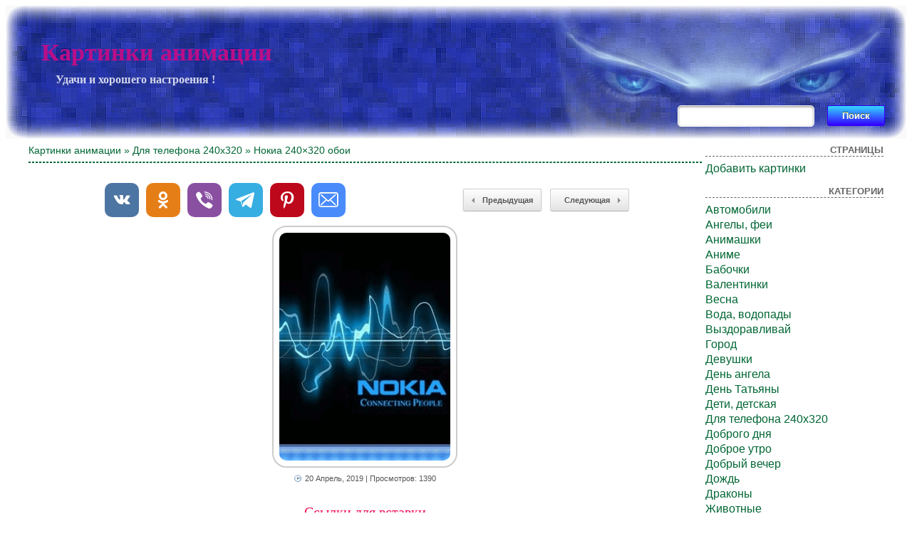

--- FILE ---
content_type: text/html; charset=UTF-8
request_url: https://cool-pictures.su/nokia-240x320-oboi/
body_size: 5570
content:
<!DOCTYPE html>
<html xmlns="http://www.w3.org/1999/xhtml" dir="ltr" lang="ru-RU">

<head>
<meta http-equiv="Content-Type" content="text/html; charset=UTF-8" />
<meta name="google-site-verification" content="LJPuRepfBtV7bGVTkDk2IDob4EQSdfQK0UHP2UT-O1g" />
<meta name="yandex-verification" content="523449d12161ddc9" />

<title>Нокиа 240&#215;320 обои - Картинки анимации</title>
<meta name="description" content="Картинки нокиа 240&#215;320 обои - и другие самые красивые анимации ждут Вас на сайте ! Поздравительные открытки - это отличный бесплатный подарок для друзей !">
<meta property="og:image" content="https://cool-pictures.su/wp-content/uploads/2019/04/19/634069116.gif" />
<link rel="shortcut icon" href="https://cool-pictures.su/wp-content/themes/fluid-blogging/favicon.ico" type="image/x-icon" />
<link rel="stylesheet" href="https://cool-pictures.su/wp-content/themes/fluid-blogging/style.css" type="text/css" media="screen" />
<link rel="pingback" href="https://cool-pictures.su/xmlrpc.php" />
<link rel='stylesheet' id='style-css'  href='https://cool-pictures.su/wp-content/plugins/simple-google-recaptcha/style.css?v=2.9&#038;ver=3.4.1' type='text/css' media='all' />
<script type='text/javascript' src='https://cool-pictures.su/wp-content/themes/fluid-blogging/js/jquery-3.3.1.min.js?ver=3.4.1'></script>
<script type='text/javascript'>
/* <![CDATA[ */
var sgr_recaptcha = {"site_key":"6Le59zIUAAAAAOsc2mfGXArgPHQNqYSSw23K5PVY"};
/* ]]> */
</script>
<script type='text/javascript' src='https://cool-pictures.su/wp-content/plugins/simple-google-recaptcha/main.js?v=2.9&#038;ver=3.4.1'></script>
<script type='text/javascript' src='https://www.google.com/recaptcha/api.js?hl=ru_RU&#038;onload=sgr&#038;render=explicit&#038;ver=3.4.1'></script>
<link rel='canonical' href='https://cool-pictures.su/nokia-240x320-oboi/' />
</head>

<body>
<div class="center-box">
<div class="left-box">
<div class="right-box">
<div class="name-site"><a href="https://cool-pictures.su/">Картинки анимации</a><div class="descr">Удачи и хорошего настроения !</div></div>
<div class="search"><form method="get" id="searchform" action="https://cool-pictures.su/">
<label class="hidden" for="s"></label>
<table><tr>
<td><input type="text" id="text" name="s" value=""></td>
<td><input type="submit" id="submit" name="submit" value="Поиск"></td>
</tr></table>
</form></div>
</div>
</div>
</div>

<!-- <div id="new_year"></div> -->

<div id="wrapper">

   <div id="bd">
	<div id="yui-main">
	<div class="yui-b"><div class="yui-g">


		<div class="post" id="post-13241">

<h3 class="posttitle"><a href="https://cool-pictures.su" rel="nofollow">Картинки анимации</a> » <a href="https://cool-pictures.su/category/dlya-telefona/" title="Для телефона 240х320">Для телефона 240х320</a> » Нокиа 240&#215;320 обои</h3>
<hr class="hrsingle" align="left"><br>

<div align="center">
<!-- Size 920x120 -->

</div>

<table width="100%" cellspacing="1"><tr>
<td class="postbottom" style="padding-left:100px;">
<!-- Social -->
<script async src="https://cool-pictures.su/wp-content/themes/fluid-blogging/usocial/usocial.js" data-script="usocial" charset="utf-8"></script>
<div class="uSocial-Share" data-type="share" data-options="round-rect,style1,default,absolute,horizontal,size48,counter0,nomobile" data-social="vk,ok,vi,telegram,pinterest,email"></div>
<!-- /Social -->
</td>

<td class="postbottom" align="right"><div class="link-left"><a href="https://cool-pictures.su/foto-devushki-v-ogne-240x320/">Предыдущая</a></div></td>
<td class="postbottom" style="padding-right:100px;" align="right" width="1"><div class="link-right"><a href="https://cool-pictures.su/tsaritsa-drakona/">Следующая </a></div></td>
</tr></table>

			<div class="entry">
<div align="center"><img style="display:none;" src="https://cool-pictures.su/wp-content/uploads/2019/04/19/634069116.jpg" alt="Нокиа 240&#215;320 обои"></div><div align="center"><img src="/wp-content/uploads/2019/04/19/634069116.gif" alt="Нокиа 240x320 обои"></div>

						

			<p class="postmetadata" style="padding-top: 5px;" align="center">
			<span class="date">20 Апрель, 2019</span> | Просмотров: 1390
					</p>

<div align="center">
<!-- Size 920x120 -->

</div><br>

<div id="showurls" style="display: none;"><table align="center">
<tr><td><b>HTML img:</b></td><td><textarea id="html-img" rows="3" cols="70" onclick="this.select()"></textarea></td></tr>
<tr><td><b>HTML link:</b></td><td><textarea id="html-link" rows="3" cols="70" onclick="this.select()"></textarea></td></tr>
<tr><td><b>BBCode:</b></td><td><textarea id="bbcode" rows="3" cols="70" onclick="this.select()"></textarea></td></tr>
<tr><td><b>Link GIF:</b></td><td><textarea id="link-gif" rows="2" cols="70" onclick="this.select()"></textarea></td></tr>
<tr><td><b>Link JPG:</b></td><td><textarea id="link-jpg" rows="2" cols="70" onclick="this.select()"></textarea></td></tr>
</table></div>
<center id="showurl"><a href="#" class="urls" onclick="return false;">Ссылки для вставки</a></center>
<center id="hidenax"><a href="#" class="urls" onclick="return false;">Скрыть ссылки</a></center>
<script type="text/javascript">
$(document).ready(function() {$('#showurl').click(function(){$('#showurls').show('slow'); $('#showurl').hide('fast'); $('#hidenax').show('fast');}); $('#hidenax').click(function(){$('#showurls').hide('slow'); $('#hidenax').hide('fast'); $('#showurl').show('fast');});});
document.getElementById('html-img').value='<a href="'+location.href+'" title="Нокиа 240&#215;320 обои"><img src="https://cool-pictures.su/wp-content/uploads/2019/04/19/634069116.gif" alt="Нокиа 240&#215;320 обои"></a>';
document.getElementById('html-link').value='<a href="'+location.href+'" title="Нокиа 240&#215;320 обои">Нокиа 240&#215;320 обои</a>'; 
document.getElementById('bbcode').value='[url='+location.href+'][img]https://cool-pictures.su/wp-content/uploads/2019/04/19/634069116.gif[/img][/url]';
document.getElementById('link-gif').value='https://cool-pictures.su/wp-content/uploads/2019/04/19/634069116.gif';
document.getElementById('link-jpg').value='https://cool-pictures.su/wp-content/uploads/2019/04/19/634069116.jpg';
</script>

<table width="100%" border="0" style="margin-top: 10px;"><tr><td class="postinforms"><a href="https://cool-pictures.su/foto-devushki-v-ogne-240x320/"><img src="https://cool-pictures.su/wp-content/uploads/2019/04/19/73771338.jpg" alt="Фото девушки в огне 240x320" style="width:200px;"></a><br><a href="https://cool-pictures.su/foto-devushki-v-ogne-240x320/">Фото девушки в огне 240x320</a></td><td class="postinforms"><a href="https://cool-pictures.su/lyublyu-tebya-na-telefon/"><img src="https://cool-pictures.su/wp-content/uploads/2019/04/19/877223065.jpg" alt="Люблю тебя на телефон" style="width:200px;"></a><br><a href="https://cool-pictures.su/lyublyu-tebya-na-telefon/">Люблю тебя на телефон</a></td><td class="postinforms"><a href="https://cool-pictures.su/animatsiya-glaza/"><img src="https://cool-pictures.su/wp-content/uploads/2019/04/19/240233888.jpg" alt="Анимация глаза" style="width:200px;"></a><br><a href="https://cool-pictures.su/animatsiya-glaza/">Анимация глаза</a></td><td class="postinforms"><a href="https://cool-pictures.su/novyiy-god-240x320/"><img src="https://cool-pictures.su/wp-content/uploads/2019/04/19/698637286.jpg" alt="Новый год 240x320" style="width:200px;"></a><br><a href="https://cool-pictures.su/novyiy-god-240x320/">Новый год 240x320</a></td></tr></table>

			</div>
		</div>

	<div id="commentsarea">


<!-- You can start editing here. -->


			<!-- If comments are open, but there are no comments. -->

	 


<h3 id="respond">Обсуждение по теме:</h3>


<form action="https://cool-pictures.su/wp-comments-post.php" method="post" id="commentform">


<p><input type="text" name="author" id="author" value="" size="22" tabindex="1" aria-required='true' />
<label for="author"><small>Имя (обязательно)</small></label></p>

<p><input type="text" name="email" id="email" value="" size="22" tabindex="2" aria-required='true' />
<label for="email"><small>E-Mail (не публикуется) (обязательно)</small></label></p>


<p><textarea name="comment" id="comment" cols="100%" rows="7" tabindex="4"></textarea></p>

<input id="spam-filter" type="text" value="13241" name="0J3QvtC60LjQsCAyNDAmIzIxNTszMjAg0L7QsdC+0Lg=">
<style>#spam-filter {display:none;}</style>

<p><input name="submit" type="submit" id="submit" tabindex="5" value="Добавить комментарий" />
<input type="hidden" name="comment_post_ID" value="13241" />
</p>

</form>



<br clear="all"/><br/>

</div>
	
</div>
</div>
	</div>

<div id="sidebar">
<ul>

	<li id="pages-2" class="widget widget_pages"><h2 class="widgettitle">Страницы</h2>		<ul>
			<li class="page_item page-item-130"><a href="https://cool-pictures.su/dobavit-kartinki/">Добавить картинки</a></li>
		</ul>
		</li>
<li class="categories"><h2>Категории</h2><ul>	<li class="cat-item cat-item-67"><a href="https://cool-pictures.su/category/cars/" title="Автомобили">Автомобили</a>
</li>
	<li class="cat-item cat-item-32"><a href="https://cool-pictures.su/category/angels-fairies/" title="Ангелы, феи">Ангелы, феи</a>
</li>
	<li class="cat-item cat-item-23"><a href="https://cool-pictures.su/category/animashki/" title="Анимашки">Анимашки</a>
</li>
	<li class="cat-item cat-item-70"><a href="https://cool-pictures.su/category/anime/" title="Аниме">Аниме</a>
</li>
	<li class="cat-item cat-item-61"><a href="https://cool-pictures.su/category/butterflies/" title="Бабочки">Бабочки</a>
</li>
	<li class="cat-item cat-item-41"><a href="https://cool-pictures.su/category/valentines/" title="Валентинки">Валентинки</a>
</li>
	<li class="cat-item cat-item-36"><a href="https://cool-pictures.su/category/spring/" title="Весна">Весна</a>
</li>
	<li class="cat-item cat-item-45"><a href="https://cool-pictures.su/category/water-waterfalls/" title="Вода, водопады">Вода, водопады</a>
</li>
	<li class="cat-item cat-item-47"><a href="https://cool-pictures.su/category/get-well/" title="Выздоравливай">Выздоравливай</a>
</li>
	<li class="cat-item cat-item-64"><a href="https://cool-pictures.su/category/city/" title="Город">Город</a>
</li>
	<li class="cat-item cat-item-51"><a href="https://cool-pictures.su/category/girls/" title="Девушки">Девушки</a>
</li>
	<li class="cat-item cat-item-71"><a href="https://cool-pictures.su/category/day-angel/" title="День ангела">День ангела</a>
</li>
	<li class="cat-item cat-item-42"><a href="https://cool-pictures.su/category/tatyana-s-day/" title="День Татьяны">День Татьяны</a>
</li>
	<li class="cat-item cat-item-20"><a href="https://cool-pictures.su/category/children/" title="Дети, детская">Дети, детская</a>
</li>
	<li class="cat-item cat-item-53"><a href="https://cool-pictures.su/category/dlya-telefona/" title="Для телефона 240х320">Для телефона 240х320</a>
</li>
	<li class="cat-item cat-item-350"><a href="https://cool-pictures.su/category/dobrogo-dnya/" title="Доброго дня">Доброго дня</a>
</li>
	<li class="cat-item cat-item-17"><a href="https://cool-pictures.su/category/good-morning/" title="Доброе утро">Доброе утро</a>
</li>
	<li class="cat-item cat-item-101"><a href="https://cool-pictures.su/category/dobryj-vecher/" title="Добрый вечер">Добрый вечер</a>
</li>
	<li class="cat-item cat-item-49"><a href="https://cool-pictures.su/category/rain/" title="Дождь">Дождь</a>
</li>
	<li class="cat-item cat-item-55"><a href="https://cool-pictures.su/category/dragons/" title="Драконы">Драконы</a>
</li>
	<li class="cat-item cat-item-21"><a href="https://cool-pictures.su/category/animals/" title="Животные">Животные</a>
</li>
	<li class="cat-item cat-item-16"><a href="https://cool-pictures.su/category/winter/" title="Зима">Зима</a>
</li>
	<li class="cat-item cat-item-66"><a href="https://cool-pictures.su/category/celebrities/" title="Знаменитости">Знаменитости</a>
</li>
	<li class="cat-item cat-item-44"><a href="https://cool-pictures.su/category/epiphany/" title="Крещение">Крещение</a>
</li>
	<li class="cat-item cat-item-19"><a href="https://cool-pictures.su/category/summer/" title="Лето">Лето</a>
</li>
	<li class="cat-item cat-item-29"><a href="https://cool-pictures.su/category/love/" title="Любовь">Любовь</a>
</li>
	<li class="cat-item cat-item-39"><a href="https://cool-pictures.su/category/maslenitsa/" title="Масленица">Масленица</a>
</li>
	<li class="cat-item cat-item-62"><a href="https://cool-pictures.su/category/sea/" title="Море">Море</a>
</li>
	<li class="cat-item cat-item-68"><a href="https://cool-pictures.su/category/men/" title="Мужчины">Мужчины</a>
</li>
	<li class="cat-item cat-item-48"><a href="https://cool-pictures.su/category/fire/" title="Огонь">Огонь</a>
</li>
	<li class="cat-item cat-item-31"><a href="https://cool-pictures.su/category/autumn/" title="Осень">Осень</a>
</li>
	<li class="cat-item cat-item-35"><a href="https://cool-pictures.su/category/otkryitki-1-aprelya/" title="Открытки 1 апреля">Открытки 1 апреля</a>
</li>
	<li class="cat-item cat-item-33"><a href="https://cool-pictures.su/category/otkryitki-1-maya/" title="Открытки 1 Мая">Открытки 1 Мая</a>
</li>
	<li class="cat-item cat-item-60"><a href="https://cool-pictures.su/category/otkryitki-1-sentyabrya/" title="Открытки 1 сентября">Открытки 1 сентября</a>
</li>
	<li class="cat-item cat-item-40"><a href="https://cool-pictures.su/category/otkryitki-23-fevralya/" title="Открытки 23 февраля">Открытки 23 февраля</a>
</li>
	<li class="cat-item cat-item-25"><a href="https://cool-pictures.su/category/otkryitki-8-marta/" title="Открытки 8 Марта">Открытки 8 Марта</a>
</li>
	<li class="cat-item cat-item-22"><a href="https://cool-pictures.su/category/otkryitki-9-maya/" title="Открытки 9 Мая">Открытки 9 Мая</a>
</li>
	<li class="cat-item cat-item-34"><a href="https://cool-pictures.su/category/postcards-for-holidays/" title="Открытки к праздникам">Открытки к праздникам</a>
</li>
	<li class="cat-item cat-item-28"><a href="https://cool-pictures.su/category/otkryitki-s-dnem-rozhdenya/" title="Открытки С Днем рожденья">Открытки С Днем рожденья</a>
</li>
	<li class="cat-item cat-item-15"><a href="https://cool-pictures.su/category/otkryitki-happy-new-year/" title="Открытки С Новым 2025 годом">Открытки С Новым 2025 годом</a>
</li>
	<li class="cat-item cat-item-109"><a href="https://cool-pictures.su/category/otkryitki-old-new-year/" title="Открытки Старый Новый год">Открытки Старый Новый год</a>
</li>
	<li class="cat-item cat-item-24"><a href="https://cool-pictures.su/category/easter/" title="Пасха">Пасха</a>
</li>
	<li class="cat-item cat-item-65"><a href="https://cool-pictures.su/category/landscapes/" title="Пейзажи">Пейзажи</a>
</li>
	<li class="cat-item cat-item-103"><a href="https://cool-pictures.su/category/wishes/" title="Пожелания, надписи">Пожелания, надписи</a>
</li>
	<li class="cat-item cat-item-30"><a href="https://cool-pictures.su/category/hi/" title="Привет">Привет</a>
</li>
	<li class="cat-item cat-item-26"><a href="https://cool-pictures.su/category/jokes/" title="Приколы">Приколы</a>
</li>
	<li class="cat-item cat-item-57"><a href="https://cool-pictures.su/category/nature/" title="Природа">Природа</a>
</li>
	<li class="cat-item cat-item-58"><a href="https://cool-pictures.su/category/birds/" title="Птицы">Птицы</a>
</li>
	<li class="cat-item cat-item-38"><a href="https://cool-pictures.su/category/sundry/" title="Разное">Разное</a>
</li>
	<li class="cat-item cat-item-54"><a href="https://cool-pictures.su/category/religion-and-crosses/" title="Религия и кресты">Религия и кресты</a>
</li>
	<li class="cat-item cat-item-37"><a href="https://cool-pictures.su/category/with-inscriptions/" title="С Надписями">С Надписями</a>
</li>
	<li class="cat-item cat-item-27"><a href="https://cool-pictures.su/category/merry-christmas/" title="С Рождеством">С Рождеством</a>
</li>
	<li class="cat-item cat-item-69"><a href="https://cool-pictures.su/category/burning-candles/" title="Свечи горящие">Свечи горящие</a>
</li>
	<li class="cat-item cat-item-59"><a href="https://cool-pictures.su/category/hearts/" title="Сердечки">Сердечки</a>
</li>
	<li class="cat-item cat-item-43"><a href="https://cool-pictures.su/category/funny/" title="Смешные">Смешные</a>
</li>
	<li class="cat-item cat-item-63"><a href="https://cool-pictures.su/category/snow/" title="Снег">Снег</a>
</li>
	<li class="cat-item cat-item-56"><a href="https://cool-pictures.su/category/thank-you/" title="Спасибо">Спасибо</a>
</li>
	<li class="cat-item cat-item-18"><a href="https://cool-pictures.su/category/good-night/" title="Спокойной ночи">Спокойной ночи</a>
</li>
	<li class="cat-item cat-item-93"><a href="https://cool-pictures.su/category/poems-and-phrases/" title="Стихи и фразы">Стихи и фразы</a>
</li>
	<li class="cat-item cat-item-52"><a href="https://cool-pictures.su/category/fantasy/" title="Фэнтези">Фэнтези</a>
</li>
	<li class="cat-item cat-item-46"><a href="https://cool-pictures.su/category/halloween/" title="Хэллоуин">Хэллоуин</a>
</li>
	<li class="cat-item cat-item-50"><a href="https://cool-pictures.su/category/flowers/" title="Цветы">Цветы</a>
</li>
</ul></li>
<li><h2>Управление</h2>
	<ul>
	<li><a href="https://cool-pictures.su/wp-login.php?action=register">Регистрация</a></li>	<li><a href="https://cool-pictures.su/wp-login.php">Вход</a></li>

	
	</ul>
</li>




<hr>


<script type="text/javascript">
<!--
var _acic={dataProvider:10};(function(){var e=document.createElement("script");e.type="text/javascript";e.async=true;e.src="https://www.acint.net/aci.js";var t=document.getElementsByTagName("script")[0];t.parentNode.insertBefore(e,t)})()
//-->
</script>
</ul>
</div>
	</div>

<div class="pagenavi"></div>
<br clear="all">
<div id="bottom">
<p class="copyright">Права на все работы, принадлежат их авторам.</p>
<p class="copyright">© 2010-2019 Cool-Pictures.su</p>
<p class="copyright">
<!--LiveInternet counter--><a href="https://www.liveinternet.ru/click"
target="_blank"><img id="licnt25F7" width="16" height="16" style="border:0" 
title="LiveInternet"
src="[data-uri]"
alt=""/></a><script>(function(d,s){d.getElementById("licnt25F7").src=
"https://counter.yadro.ru/hit?t45.1;r"+escape(d.referrer)+
((typeof(s)=="undefined")?"":";s"+s.width+"*"+s.height+"*"+
(s.colorDepth?s.colorDepth:s.pixelDepth))+";u"+escape(d.URL)+
";h"+escape(d.title.substring(0,150))+";"+Math.random()})
(document,screen)</script><!--/LiveInternet-->
</p>
</div>

</div>
<script defer src="https://static.cloudflareinsights.com/beacon.min.js/vcd15cbe7772f49c399c6a5babf22c1241717689176015" integrity="sha512-ZpsOmlRQV6y907TI0dKBHq9Md29nnaEIPlkf84rnaERnq6zvWvPUqr2ft8M1aS28oN72PdrCzSjY4U6VaAw1EQ==" data-cf-beacon='{"version":"2024.11.0","token":"7c09a274ef8645a8b04bc002983784b0","r":1,"server_timing":{"name":{"cfCacheStatus":true,"cfEdge":true,"cfExtPri":true,"cfL4":true,"cfOrigin":true,"cfSpeedBrain":true},"location_startswith":null}}' crossorigin="anonymous"></script>
</body>
</html>

--- FILE ---
content_type: text/css
request_url: https://cool-pictures.su/wp-content/themes/fluid-blogging/style.css
body_size: 3171
content:
/*
Theme Name: Fluid Images
Copyright (c) 2021, intel302009. All rights reserved.
*/

html,body {text-size-adjust: none; -webkit-text-size-adjust: none; -moz-text-size-adjust: none; -ms-text-size-adjust: none;}

.center-box {background: url('images/bg_fon_2.gif') repeat-x; height: 187px; margin:auto;}
.left-box {background: url('images/bg_fon_3.gif') no-repeat left; height: 187px;}
.right-box {background: url('images/bg_fon_1.gif') no-repeat right; height: 187px;}
.name-site {font-size:34px; margin:47px 50px; font-weight:bold; font-family:Comic Sans MS, cursive; position: absolute;}
.name-site a {color:#BA0E88; text-decoration:none;}
.descr {font-size:16px; color:#D4D8EC; font-weight:bold; font-family:Georgia, Times, "Times New Roman", serif; padding:10px 20px;}
.search {float:right; margin:130px 20px 0 0;}

#new_year {width:95%; height:50px; margin-top:-132px; background:url(images/girlynda.gif) repeat-x top; position: absolute;}

#bd {padding:0px;}
#wrapper {width:95%; margin:auto;}

h2 {font-size:14px;}
h3 {font-size:14px;}

h2,h3 {margin:8px 0;}
h2,h3,h4,strong {font-weight:bold;}

abbr,acronym {border-bottom:1px dotted #000; cursor:help;}

blockquote,ul,ol,dl {margin:1em;}

ol,ul,dl {margin-left:2em;}
ol li {list-style:decimal outside;}
ul li {list-style:disc outside;}

dl dd {margin-left:1em;}
th,td {border:1px solid #000; padding:.5em;}
th {font-weight:bold; text-align:center;}

caption {margin-bottom:.5em; text-align:center;}

pre {font-family:Courier New; width:40%; height:auto; background:#f5f5f5; border:1px solid #dadada; padding:11px; font-size:11px; line-height:1.3em; overflow:auto;}

hr.hrpage {border: 1px dashed; color:#006633; width:90%;}
hr.hrsingle {border: 1px dashed; color:#006633;}

#navlist {border:3px; padding:0 0 0 20px; margin:0; background-color:#006633; font-family:verdana,sans-serif; font-size:12px; font-weight:bold;}
#navlist li {display:inline; list-style:none; padding:0; margin:0;}
#navlist #active {float:right; margin-right:10px;}
#navlist li a {text-decoration:none; border:0; padding:0 8px 1px; margin:0 2px; background-color:#006633; color:#fff;}
#navlist li a:hover {background-color:#fff; color:#006633;}

.post {width:90%; margin:0 0 10px; overflow:hidden;}

#yui-main {width:100%; float:left; margin-right:-250px;}
#yui-main .yui-b {padding-right:150px;}
.yui-b {color:#666; font-size:10px;}
.yui-b a {color:#006633; text-decoration:none;}
.yui-b a:hover {color:#006633; text-decoration:underline;}

#sidebar {float:right; width:250px;}
#sidebar h2 {font:13px/1.231 arial,helvetica,clean,sans-serif; color:#666; text-transform:uppercase; font-weight:bold; text-align:right; border-bottom:1px dashed #666;}
#sidebar a {color:#006633; text-decoration:none;}
#sidebar a:hover {color:#006633; text-decoration:underline;}
#sidebar {font:1em Helvetica, Arial, 'Lucida Grande', Verdana,Sans-Serif;}
#sidebar ul,#sidebar ul ol {margin:0; padding:0;}
#sidebar ul li {list-style-type:none; list-style-image:none; margin-bottom:15px;}
#sidebar ul p,#sidebar ul select {margin:5px 0 8px;}
#sidebar ul ul,#sidebar ul ol {margin:5px 0 0;}
#sidebar ul ul ul,#sidebar ul ol {margin:0;}
#sidebar ul ol li {list-style:decimal outside;}
#sidebar ul ul li,#sidebar ul ol li {margin:3px 0 0; padding:0;}
.techinfo {font-size: 12px; line-height: 1.5; font-family: Arial; color:#AAA; padding-top:0px; margin:0px;}

p.epigraf {color:#006633; font:14px arial;}

.posttitle {color:#006633; font-family:helvetica,arial,sans-serif; font-weight:normal;}
.posttitle a {color:#006633; text-decoration:none;}
.posttitle a:hover {color:#006633; text-decoration:none;}

.entry p {font-size:14px; color:#555555; font-weight:bold; text-align:center;}
.entry p a {color:#006633; text-decoration:underline;}
.entry p a:hover {color:#fff; background:#006633;}
.entry li ul,.entry li ol {margin:0 1.5em;}
.entry ul,.entry ol {margin:0 1.5em 1.5em 4em;}
.entry ul,.entry li {list-style-type:disc;}
.entry ol,.entry ol li {list-style-type:decimal;}

.entry img {border: 2px solid #CCCCCC; border-radius: 20px 20px 20px 20px; padding:8px;}

pre {font-family:Consolas, Monaco, "Courier New", Courier, monospace; width:40%; height:auto; background:#f5f5f5; border:1px solid #dadada; padding:11px; font-size:11px;
line-height:1.3em; overflow:auto;}

code {font-family:Consolas, Monaco, "Courier New", Courier, monospace; height:auto; font-size:1em; color:#008099; display:inline;}

blockquote {width:40%; min-height:31px; color:#666; margin:15px 30px 0 10px; padding-left:38px; padding-right:20px; background:transparent url(images/blockquote.gif) left top no-repeat;}

.date {padding:0 0 0 15px; margin:0; line-height:16px; background:url(images/clock.gif) no-repeat left; display:inline; text-align:left; height:16px;}

p.postmetadata {margin:0 0 1.5em; font:11px arial;}
.postmetadata a {color:#006633; text-decoration:none;}
.postmetadata a:hover {color:#006633; text-decoration:underline;}

.postbottom {border:0px; color:#666;}
.postinforms {border:0px; text-align:center; color:#666; font-size:14px;}
.postinforms a {margin-top:3px;}

.alt {width:90%; border:1px solid #eee; margin:0; padding:10px;}

.navigation {display:block; text-align:center; margin-top:10px; margin-bottom:60px; width:90%;}
.navigation a {color:#006633; text-decoration:underline;}
.navigation a:hover {color:#006633; text-decoration:none;}

p img {padding:0; max-width:100%;}
img.centered {display:block; margin-left:auto; margin-right:auto;}
img.alignright {padding:4px; margin:0 0 2px 7px; display:inline;}
img.alignleft {padding:4px; margin:0 7px 2px 0; display:inline;}
img.wp-smiley {padding:0; border:0px;}

.alignright {float:right;}
.alignleft {float:left;}

.attachment {text-align:center; margin:10px;}
.aligncenter,div.aligncenter {display:block; margin-left:auto; margin-right:auto;}

.wp-caption {border:1px solid #eee; text-align:center; background-color:#f7f7f7; padding-top:4px; margin:10px;}
.wp-caption img {margin:0; padding:0; border:0 none;}
.wp-caption p.wp-caption-text {font-size:11px; line-height:17px; padding:0 4px 5px; margin:0;}

/* Style for comments and searchform */
#commentform #comment, #commentform #author, #commentform #email, #searchform #text {
 padding: 6px 5px;
 font-size: 14px;
 color: #9d9e9e;
 text-shadow: 1px 1px 0 rgba(256,256,256,1.0);
 background: #fff;
 border: 1px solid #fff;
 border-radius: 5px;
 box-shadow: inset 0 1px 3px rgba(0,0,0,0.50);
 -moz-box-shadow: inset 0 1px 3px rgba(0,0,0,0.50);
 -webkit-box-shadow: inset 0 1px 3px rgba(0,0,0,0.50);
}

#commentform #comment {width:85%; overflow: hidden;}
#commentform #author {width: 260px;}
#commentform #email {width: 260px;}
#searchform #text {width: 180px;}
#searchform td {border:0px;}

#commentform #submit, #searchform #submit {
 background-color: #68b12f;
 background: -webkit-gradient(linear, left top, left bottom, from(#33D7FF), to(#3300FF));
 background: -webkit-linear-gradient(top, #33D7FF, #3300FF);
 background: -moz-linear-gradient(top, #33D7FF, #3300FF);
 background: -ms-linear-gradient(top, #33D7FF, #3300FF);
 background: -o-linear-gradient(top, #33D7FF, #3300FF);
 background: linear-gradient(top, #33D7FF, #3300FF);
 border: 1px solid #3300FF;
 border-bottom: 1px solid #3300FF;
 border-radius: 3px;
 -webkit-border-radius: 3px;
 -moz-border-radius: 3px;
 -ms-border-radius: 3px;
 -o-border-radius: 3px;
 box-shadow: inset 0 1px 0 0 #33D7FF;
 -webkit-box-shadow: 0 1px 0 0 #33D7FF inset ;
 -moz-box-shadow: 0 1px 0 0 #33D7FF inset;
 -ms-box-shadow: 0 1px 0 0 #33D7FF inset;
 -o-box-shadow: 0 1px 0 0 #33D7FF inset;
 color: white;
 font-weight: bold;
 padding: 6px 20px;
 text-align: center;
 text-shadow: 0 -1px 0 #396715;
}

#commentform input:hover, #searchform input:hover {
 opacity:.85;
 cursor: pointer;
}

#commentform #submit:active, #searchform #submit:active {
 border: 1px solid #333366;
 box-shadow: 0 0 10px 5px #0F3493 inset;
 -webkit-box-shadow:0 0 10px 5px #0F3493 inset;
 -moz-box-shadow: 0 0 10px 5px #0F3493 inset;
 -ms-box-shadow: 0 0 10px 5px #0F3493 inset;
 -o-box-shadow: 0 0 10px 5px #0F3493 inset;
}

#commentform #submit {margin: 5px 0; float:left;}
#commentform small {font-size: 12px;}
/* --------------------------------- */

.commentlist li, #commentform input, #commentform textarea {font:1.2em 'Lucida Grande', Verdana, Arial, Sans-Serif;}
.commentlist li {font-weight:bold; margin:15px 0 3px; padding:5px 10px 3px; list-style:none;}
.commentlist li .avatar {float:left; border:1px solid #eee; padding:2px; margin:0 4px 4px 0; background:#fff;}
.commentlist cite,.commentlist cite a {font-weight:bold; font-style:normal; font-size:1.1em;}
.commentlist p {font-weight:normal; line-height:1.5em; text-transform:none; margin:10px 5px 10px 0;}
#commentform p {font-family:'Lucida Grande', Verdana, Arial, Sans-Serif; margin:5px 0;}
.commentmetadata {font-weight:normal; margin:0; display:block;}

h3.comments {padding:0; margin:40px auto 20px;}

.commentlist {padding:0; text-align:left; width:90%;}
.nocomments {text-align:center; margin:0; padding:0;}
#commentsarea a {color:#006633; text-decoration:none;}
#commentsarea a:hover {color:#006633; text-decoration:none;}

#wp-calendar {empty-cells:show; margin:10px auto 0; width:100%;}
#wp-calendar #next a {padding-right:10px; text-align:right;}
#wp-calendar #prev a {padding-left:10px; text-align:left;}
#wp-calendar a {display:block; text-decoration:none;}

#wp-calendar caption {width:100%; font:13px/1.231 arial,helvetica,clean,sans-serif; text-transform:uppercase; font-weight:bold; text-align:right; color:#666;}
#wp-calendar td {padding:3px 0; text-align:center;}
#wp-calendar td.pad:hover {background-color:#fff;}
#wp-calendar #prev a,#wp-calendar #next a {font-size:9pt;}
#wp-calendar th {font-style:normal; text-transform:capitalize;}

#bottom {padding-top:30px; text-align:center;}
.copyright {font-size: 11px; font-family: Arial; color:#AAA; padding-top:3px; margin:0px;}
.copyright a {color:#BBB; text-decoration:none;}
.copyright a:hover {color:#AAA; text-decoration:none;}


/* WP-PageNavi */
.pagenavi {clear: both; padding: 30px 8px 3px 80px;}

.wp-pagenavi a, .wp-pagenavi a:link {
 padding: 3px 8px 3px 8px;
 margin: 2px;
 text-decoration: none;
 color: #fff;
 background: -webkit-gradient(linear, left top, left bottom, from(#33D7FF), to(#3300FF));
 background: -webkit-linear-gradient(top, #33D7FF, #3300FF);
 background: -moz-linear-gradient(top, #33D7FF, #3300FF);
 background: -ms-linear-gradient(top, #33D7FF, #3300FF);
 background: -o-linear-gradient(top, #33D7FF, #3300FF);
 background: linear-gradient(top, #33D7FF, #3300FF);
 border: 1px solid #3300FF;
 border-bottom: 1px solid #3300FF;
 border-radius: 3px;
 -webkit-border-radius: 3px;
 -moz-border-radius: 3px;
 -ms-border-radius: 3px;
 -o-border-radius: 3px;
 box-shadow: inset 0 1px 0 0 #33D7FF;
 -webkit-box-shadow: 0 1px 0 0 #33D7FF inset;
 -moz-box-shadow: 0 1px 0 0 #33D7FF inset;
 -ms-box-shadow: 0 1px 0 0 #33D7FF inset;
 -o-box-shadow: 0 1px 0 0 #33D7FF inset;
}

.wp-pagenavi a:hover {color:#FFF; background-color: #0F3493; opacity:.75; cursor: pointer;}

.wp-pagenavi a:active {
 border: 1px solid #3318FF;
 box-shadow: 0 0 10px 5px #0F3493 inset;
 -webkit-box-shadow:0 0 10px 5px #0033CC inset;
 -moz-box-shadow: 0 0 10px 5px #0033CC inset;
 -ms-box-shadow: 0 0 10px 5px #0033CC inset;
 -o-box-shadow: 0 0 10px 5px #0033CC inset;
}

.wp-pagenavi span.current {
 padding: 3px 8px 3px 8px;
 margin: 2px;
 color: #fff;
 background:#26343c;
 border-radius: 3px;
 -webkit-border-radius: 3px;
 -moz-border-radius: 3px;
 -ms-border-radius: 3px;
 -o-border-radius: 3px;
 border: 1px solid #3300FF;
 box-shadow: 0 0 10px 5px #3300FF inset;
 -webkit-box-shadow:0 0 10px 5px #0033CC inset;
 -moz-box-shadow: 0 0 10px 5px #0033CC inset;
 -ms-box-shadow: 0 0 10px 5px #0033CC inset;
 -o-box-shadow: 0 0 10px 5px #0033CC inset;
}

.wp-pagenavi span.pages {display:none;}
a.page {font-size: 13px;}
span.current {font-size: 13px;}

/* Show URLs */
#showurl {color:#244DAA; font-size: 20px; font-family: 'Comic Sans MS',cursive;}
#hidenax{color:#244DAA; font-size: 20px; font-family: 'Comic Sans MS',cursive; display: none;}
#showurls textarea {overflow: hidden;}
#showurls td {border:0px; text-align:center;}
tr td b {font-size: 18px; color:#ef0e53;}
.urls {text-decoration:none; color:#69c0ff;}
a.urls:link {text-decoration:none; color:#EF0E53;}
a.urls:active {text-decoration:none; color:#EF0E53;}
a.urls:visited {text-decoration:none; color:#EF0E53;}
a.urls:hover {text-decoration:underline; color:#EF0E53;}
/* --------- */


li.cat-item {font-size: 16px;}
.google_ads {clear: both; margin-right:12%;}

.row  {clear: both;}
.col1 {width: 28%; float: left; padding: 0 10px;}
.col2 {width: 28%; float: left;  padding: 0 10px;}
.col3 {width: 28%; float: left;  padding: 0 10px;}

/* Links left and right */
.link-left {width:112px;height:32px;}
.link-left a {display:block;height:32px;background:url(images/link.png) top left;color:#555;font:bold 11px/32px arial;text-decoration:none;padding-right:13px}
.link-left a:hover {background:url(images/link.png) center left; text-decoration:none;}
.link-left a:active {background-position:bottom left}

.link-right {width:112px;height:32px;}
.link-right a {display:block;height:32px;background:url(images/link.png) top right;color:#555;font:bold 11px/32px arial;text-decoration:none;padding-right:28px}
.link-right a:hover {background-position:center right; text-decoration:none;}
.link-right a:active {background-position:bottom right;}
/* -------------------- */


/* Mobile CSS */
#main {width: 100%; padding-top: 20px;}
.yui-m p {color:#006633; font-size:12px;}

.sidebar-mobile {font-size:20px;}
.sidebar-mobile a {color:#006633; text-decoration:none;}
.sidebar-mobile a:hover {color:#006633; text-decoration:underline;}

.col-mob1 {width: 45%; float: left;}
.col-mob2 {width: 45%; float: right;}

.pagenavi-mob {clear: both; padding: 20px 0 0 0;}